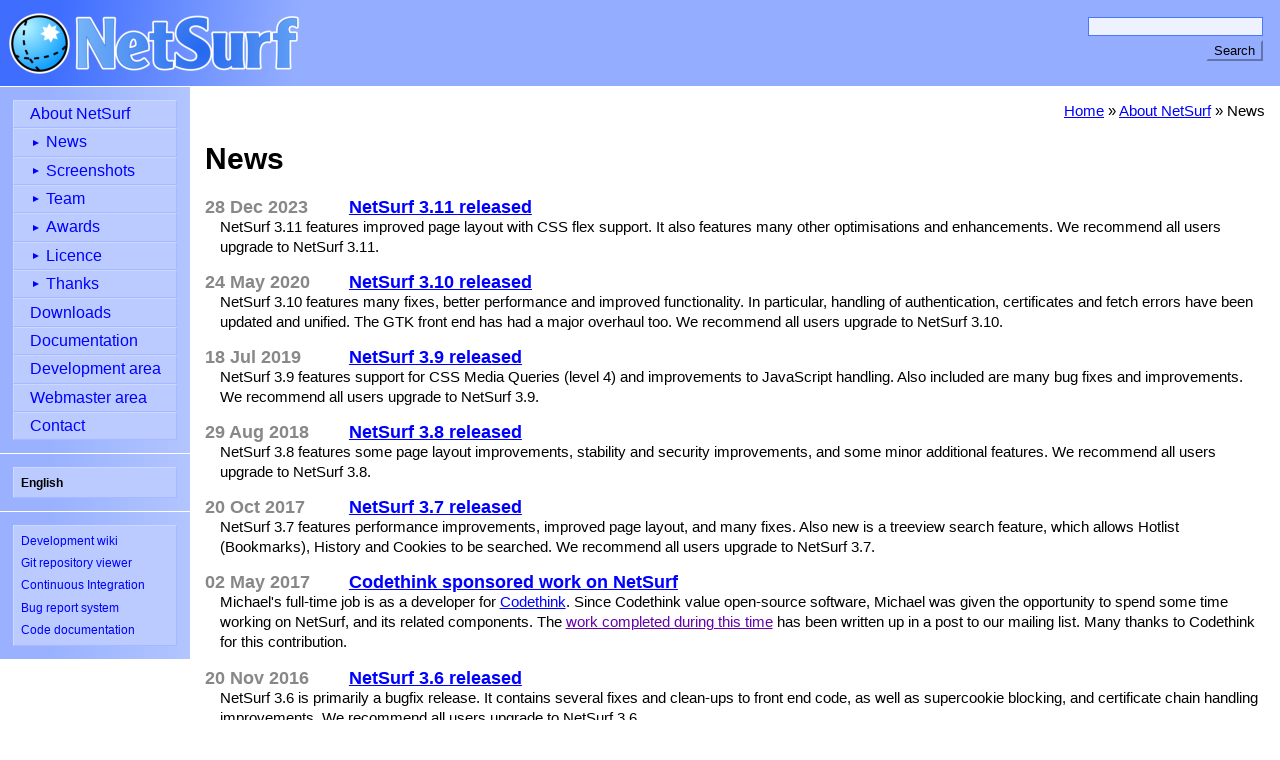

--- FILE ---
content_type: text/html
request_url: https://www.netsurf-browser.org/about/news.html
body_size: 9026
content:
<!DOCTYPE HTML PUBLIC "-//W3C//DTD HTML 4.01//EN"
        "http://www.w3.org/TR/html4/strict.dtd">
<html>
<head>
<title>NetSurf | News</title>
<link rel="stylesheet" type="text/css" href="/netsurf.css">
<link rel="icon" type="image/png" href="/webimages/favicon.png">
</head>

<body>
<p class="banner"><a href="/"><img src="/netsurf.png" alt="NetSurf"></a></p>

<div class="navigation">
<div class="navsection">
<ul>
<li><a href="/about/">About NetSurf</a>
<ul>
<li><a href="/about/news">News</a></li>
<li><a href="/about/screenshots/">Screenshots</a></li>
<li><a href="/about/team">Team</a></li>
<li><a href="/about/awards">Awards</a></li>
<li><a href="/about/licence">Licence</a></li>
<li><a href="/about/thanks">Thanks</a></li>
</ul>
</li>
<li><a href="/downloads/">Downloads</a></li>
<li><a href="/documentation/">Documentation</a></li>
<li><a href="/developers/">Development area</a></li>
<li><a href="/webmasters/">Webmaster area</a></li>
<li><a href="/contact/">Contact</a></li>
</ul>
</div>

<div class="navsection">
<ul class="languages">
<!--<li><a href="index.de">Deutsch</a></li>-->
<li>English</li>
<!--<li><a href="index.fr">Fran�ais</a></li>-->
<!--<li><a href="index.nl">Nederlands</a></li>-->
</ul>
</div>

<div class="navsection">
<ul class="sitelinks">
<li><a href="//wiki.netsurf-browser.org/">Development wiki</a></li>
<li><a href="//source.netsurf-browser.org/">Git repository viewer</a></li>
<li><a href="https://ci.netsurf-browser.org/">Continuous Integration</a></li>
<li><a href="https://bugs.netsurf-browser.org/">Bug report system</a></li>
<li><a href="https://ci.netsurf-browser.org/jenkins/view/Categorized/job/docs-netsurf/doxygen/">Code documentation</a></li>
</ul>
</div>

</div>

<div class="content">

<p class="breadcrumbs"><a href="/">Home</a> � <a href="/about/">About NetSurf</a> � News</p>

<h1>News</h1>

<dl class="news">
<dt><a href="/downloads/">NetSurf 3.11 released</a> <span>28 Dec 2023</span></dt>
<dd>NetSurf 3.11 features improved page layout with CSS flex support.  It also features many other optimisations and enhancements.  We recommend all users upgrade to NetSurf 3.11.</dd>
<dt><a href="/downloads/">NetSurf 3.10 released</a> <span>24 May 2020</span></dt>
<dd>NetSurf 3.10 features many fixes, better performance and improved functionality.  In particular, handling of authentication, certificates and fetch errors have been updated and unified.  The GTK front end has had a major overhaul too.  We recommend all users upgrade to NetSurf 3.10.</dd>
<dt><a href="/downloads/">NetSurf 3.9 released</a> <span>18 Jul 2019</span></dt>
<dd>NetSurf 3.9 features support for CSS Media Queries (level 4) and improvements to JavaScript handling.  Also included are many bug fixes and improvements.  We recommend all users upgrade to NetSurf 3.9.</dd>
<dt><a href="/downloads/">NetSurf 3.8 released</a> <span>29 Aug 2018</span></dt>
<dd>NetSurf 3.8 features some page layout improvements, stability and security improvements, and some minor additional features.  We recommend all users upgrade to NetSurf 3.8.</dd>
<dt><a href="/downloads/">NetSurf 3.7 released</a> <span>20 Oct 2017</span></dt>
<dd>NetSurf 3.7 features performance improvements, improved page layout, and many fixes.  Also new is a treeview search feature, which allows Hotlist (Bookmarks), History and Cookies to be searched.  We recommend all users upgrade to NetSurf 3.7.</dd>
<dt><a href="https://listmaster.pepperfish.net/pipermail/netsurf-users-netsurf-browser.org/2017-May/013951.html">Codethink sponsored work on NetSurf</a> <span>02 May 2017</span></dt>
<dd>Michael's full-time job is as a developer for <a href="http://www.codethink.co.uk/">Codethink</a>.  Since Codethink value open-source software, Michael was given the opportunity to spend some time working on NetSurf, and its related components.  The <a href="">work completed during this time</a> has been written up in a post to our mailing list.  Many thanks to Codethink for this contribution.</dd>
<dt><a href="/downloads/">NetSurf 3.6 released</a> <span>20 Nov 2016</span></dt>
<dd>NetSurf 3.6 is primarily a bugfix release.  It contains several fixes and clean-ups to front end code, as well as supercookie blocking, and certificate chain handling improvements.  We recommend all users upgrade to NetSurf 3.6.</dd>
<dt><a href="/downloads/">NetSurf 3.5 released</a> <span>14 Apr 2016</span></dt>
<dd>NetSurf 3.5 is primarily a bugfix release.  It contains several fixes and clean-ups to front end code, as well as an improvement to URL parsing.  We recommend all users upgrade to NetSurf 3.5.</dd>
<dt><a href="/downloads/">NetSurf 3.4 released</a> <span>17 Feb 2016</span></dt>
<dd>NetSurf 3.4 features many optimisations to improve performance over previous releases.  It also contains many bug fixes, including improvements to page layout.  This is also the first release to contain the <a href="http://duktape.org/">Duktape</a> JavaScript engine.  While our JavaScript bindings have seen a lot of development for this release, JavaScript remains disabled by default as the support is incomplete.  We recommend all users upgrade to NetSurf 3.4.</dd>
<dt><a href="https://listmaster.pepperfish.net/pipermail/netsurf-dev-netsurf-browser.org/2016-February/003831.html">Codethink sponsored development</a> <span>12 Feb 2016</span></dt>
<dd>Over the last couple of weeks Michael has been able to work full time on NetSurf, and more particularly, its LibDOM and LibCSS components. At <a href="http://www.codethink.co.uk/">Codethink</a> there is an arrangement whereby engineers may fill time between projects by making contributions to certain open source projects.  A <a href="https://listmaster.pepperfish.net/pipermail/netsurf-dev-netsurf-browser.org/2016-February/003831.html">write-up of the work done</a> has been posted to our mailing list.  Thanks Codethink!</dd>
<dt><a href="http://vincentsanders.blogspot.co.uk/2015/11/i-am-not-number-i-am-free-man.html">Developer weekend</a> <span>04 Nov 2015</span></dt>
<dd>Some of NetSurf's developers met up at <a href="http://www.codethink.co.uk/">Codethink</a>'s office in Manchester.  The main focus of the event was to make some progress on JavaScript event handling.  In additon, much time was spent squashing bugs.  For more details, see Vince's <a href="http://vincentsanders.blogspot.co.uk/2015/11/i-am-not-number-i-am-free-man.html">write-up</a>.</dd>
<dt><a href="https://ci.netsurf-browser.org/">Development builds now using Duktape</a> <span>12 Aug 2015</span></dt>
<dd>We have replaced the old version of SpiderMonkey that we used to use as our JavaScript engine with <a href="http://duktape.org/">Duktape</a>, a lightweight engine which is more in keeping with NetSurf's goals. While we're testing our new JavaScript implementation we are forcing it on all the time in development builds.  We'll return the &quot;JavaScript Enabled&quot; option to being choices-controlled when we're happy we're back to feature/stability parity.</dd>
<dt><a href="http://vincentsanders.blogspot.co.uk/2015/07/netsurf-developers-and-order-of-phoenix.html">Developer weekend</a> <span>27 Jul 2015</span></dt>
<dd>NetSurf's core developers met up at <a href="http://www.codethink.co.uk/">Codethink</a>'s office in Manchester to make some progress on a couple of the big areas we've been planning for some time.  We made a start at changing to use <a href="http://duktape.org/">Duktape</a> as the JavaScript engine, and started outlining the shape of our <a href="//source.netsurf-browser.org/libnslayout.git/">new layout engine</a>.  For more details, see Vince's <a href="http://vincentsanders.blogspot.co.uk/2015/07/netsurf-developers-and-order-of-phoenix.html">write-up</a>.</dd>
<dt><a href="/downloads/">NetSurf 3.3 released</a> <span>15 Mar 2015</span></dt>
<dd>NetSurf 3.3 is primarily a bug-fix release.  Several of the front ends have received quite a bit of attention, with new features and improvements; notably the AmigaOS front ends has gained the beginnings of support for AmigaOS 3.  We recommend all users upgrade.</dd>
<dt><a href="http://vincentsanders.blogspot.co.uk/2014/11/netsurf-developer-workshop-iv.html">Developer weekend</a> <span>17 Nov 2014</span></dt>
<dd>The core NetSurf developers gathered in Manchester, UK to discuss the future direction of the project, and to make some progress in key areas.  Vince has <a href="http://vincentsanders.blogspot.co.uk/2014/11/netsurf-developer-workshop-iv.html">written up an account</a> of the event, and a <a href="//wiki.netsurf-browser.org/Developer_Weekend_%28Nov_2014%29#Discussions">record of our discussions</a> has been posted on the wiki.  Many thanks to <a href="http://www.codethink.co.uk/">Codethink</a> for hosting our developer weekend.</dd>
<dt><a href="/downloads/">NetSurf 3.2 released</a> <span>30 Aug 2014</span></dt>
<dd>NetSurf 3.2 is primarily a bug-fix release.  In addition to fixes, a disc cache feature has been added, and a little work has been done to improve CSS3 support.  Several of the front ends have received quite a bit of attention, with new features and improvements; notably the GTK, AmigaOS and Framebuffer front ends.  We recommend all users upgrade.</dd>
<dt><a href="https://developers.google.com/open-source/soc/?csw=1">NetSurf in Google Summer of Code</a> <span>01 May 2014</span></dt>
<dd>NetSurf is participating as a mentoring organisation in Google Summer of code again this year.  We have a student called Rupinder Singh Khokhar who will be working on updating our core web technology libraries, LibDOM and LibHubbub, to bring them into line with the current versions of the specifications.</dd>
<dt><a href="/downloads/">NetSurf 3.1 released</a> <span>26 Apr 2014</span></dt>
<dd>NetSurf 3.1 contains many improvements over the previous release.  The highlights include much faster CSS selection performance, faster start up time, new look and feel to the treeviews (hotlist/bookmarks, global history and cookie manager), improved options handling, undo/redo support in textareas, and general improvement of forms.  Also included are many other additions, optimisations and bug fixes.  We recommend that all users upgrade.</dd>
<dt><a href="/about/awards">NetSurf wins Award</a> <span>23 Jan 2014</span></dt>
<dd>NetSurf won the award for &quot;best non-commercial product&quot; at the 2012/2013 RISC OS Awards.  Thanks to everyone that voted for us!</dd>
<dt><a href="http://vincentsanders.blogspot.co.uk/2014/01/netsurf-developer-workshop-redux.html">NetSurf developer workshop report</a> <span>06 Jan 2014</span></dt>
<dd>The NetSurf core developers gathered in Cambridge at the start of the year, and managed to do a considerable amount of work across various areas of the project.  See the <a href="http://vincentsanders.blogspot.co.uk/2014/01/netsurf-developer-workshop-redux.html">developer workshop report</a> for more details.  Thanks to <a href="http://www.collabora.com/">Collabora</a> for hosting the event.</dd>
<dt><a href="https://bugs.netsurf-browser.org/">New bug report system launched</a> <span>17 Dec 2013</span></dt>
<dd>We have created a new bug reporting system and transferred most of the existing reports from the old SourceForge powered bug tracker.  Let us know if you have any trouble with the new system.  The NetSurf project no longer uses SourceForge, and any issues raised there will go unseen.</dd>
<dt><a href="http://vlists.pepperfish.net/pipermail/netsurf-dev-netsurf-browser.org/2013-December/003230.html">LibCSS selection performance boost</a> <span>02 Dec 2013</span></dt>
<dd>A significant optimisation has been made to LibCSS's selection engine performance. This is the code that works out which CSS rules apply to DOM elements, and calculates their computed styles. Recent <a href="https://ci.netsurf-browser.org/builds/">development builds</a> of NetSurf include this improvement.</dd>
<dt><a href="http://vincentsanders.blogspot.co.uk/2013/11/error-analysis-is-sweet-spot-for.html">Static analysis of the NetSurf codebase</a> <span>22 Nov 2013</span></dt>
<dd>NetSurf and several of our libraries have recently been added to the <a href="https://scan.coverity.com/">Coverity Scan</a> service for open-source projects. It has enabled us to identify and fix quite a few bugs over a very short period. We also have the Clang static analyser set up as part of our <a href="https://ci.netsurf-browser.org/">CI system</a>. For more information on the utilisation of static analysis by the NetSurf project, take a look at <a href="http://vincentsanders.blogspot.co.uk/2013/11/error-analysis-is-sweet-spot-for.html">this article</a>.</dd>
<dt><a href="https://ci.netsurf-browser.org/builds/">Summary of recent development</a> <span>16 Oct 2013</span></dt>
<dd>Some of the recent changes made to NetSurf have included a rewritten core treeview widget. It fixes bugs, provides a nicer look &amp; feel, and yields an improvement to startup time. The Global History, Hotlist (Bookmarks), Cookie Manager, and SSL Certificate Inspection treeviews have all been rewritten with the new treeview. Another recent change is the addition of undo and redo support to NetSurf's textarea widget.</dd>
<dt><a href="http://vincentsanders.blogspot.co.uk/2013/09/strive-for-continuous-improvement.html">Continuous Integration experiences</a> <span>05 Sep 2013</span></dt>
<dd>We've been running our Jenkins based <a href="https://ci.netsurf-browser.org/">Continuous Integration (CI)</a> system for a year now. It now builds NetSurf and our libraries for multiple architecture, operating systems and with different compilers. It runs static analysis, automated testing, produces test coverage reports, code documentation and more. Vince has written up <a href="http://vincentsanders.blogspot.co.uk/2013/09/strive-for-continuous-improvement.html">our experiences</a> with the CI system.</dd>
<dt><a href="http://www.netsurf-browser.org/downloads/">NetSurf 3.0 released</a> <span>20 Apr 2013</span></dt>
<dd>NetSurf 3.0 contains many changes over the 2.x release series.  The biggest difference is the use of our new Document Object Model library, <a href="http://www.netsurf-browser.org/projects/libdom/">LibDOM</a>.  This new library is a foundation that paves the way for us to implement a fully dynamic layout engine in the future.  Other improvements in NetSurf 3.0 include completely new textarea support, ability to fetch and parse CSS in parallel with HTML documents, extensive behind-the-scenes refactoring, and a host of smaller changes and fixes.  A more complete listing is available in the <a href="https://download.netsurf-browser.org/netsurf/releases/ChangeLog.txt">Change Log</a>.</dd>
<dt><a href="http://www.wakefieldshow.org.uk/">NetSurf at the Wakefield Show</a> <span>23 Mar 2013</span></dt>
<dd>The NetSurf developers will be exhibiting at the Wakefield RISC OS trade show on Saturday 20th April. Please visit our stand to discuss issues, future plans, or just to meet the developers.</dd>
<dt><a href="http://vincentsanders.blogspot.co.uk/2013/03/man-cannot-discover-new-oceans-unless.html">Developer guide &ndash; 2: Working with the codebase and community</a> <span>07 Mar 2013</span></dt>
<dd>The second part to Vince's development guide for newcomers to the project. This one examines the code, how its arranged, and how to interact with the existing developers.</dd>
<dt><a href="http://vincentsanders.blogspot.co.uk/2013/03/the-way-to-get-started-is-to-quit.html">Developer guide &ndash; 1: Getting &amp; building the source</a> <span>07 Mar 2013</span></dt>
<dd>Vince is producing a series of posts to help enable new contributers get involved with the project. This first post covers the mechanics of acquiring and building the source.</dd>
<dt><a href="http://vlists.pepperfish.net/pipermail/netsurf-users-netsurf-browser.org/2013-February/011574.html">New textarea handling</a> <span>11 Feb 2013</span></dt>
<dd>We've rewritten NetSurf's textarea support, so composing webmail, forum posting, and form filling should be more reliable now. Support for text selection and other behaviour is improved.</dd>
<dt><a href="http://vincentsanders.blogspot.co.uk/2013/01/gource.html">Project development visulisations</a> <span>01 Jan 2013</span></dt>
<dd>Vince has produced <a href="http://code.google.com/p/gource/">Gource</a> animations that show the development of our project graphically. The videos habe been uploaded to <a href="http://www.youtube.com/playlist?list=PLDdL0LpD7UK69yb6iB6NyhxK1QJNnlzZJ">YouTube</a>.</dd>
<dt><a href="https://ci.netsurf-browser.org/builds/">Early JavaScript builds available</a> <span>13 Dec 2012</span></dt>
<dd>While there is a very long way to go before NetSurf becomes a fully JavaScript-capable browser, brave users may like to try the JavaScript enabled test builds from our <a href="https://ci.netsurf-browser.org/builds/">autobuilder</a>.</dd>
<dt><a href="http://vincentsanders.blogspot.co.uk/2012/11/another-netsurf-developer-workshop.html">Development progress</a> <span>05 Nov 2012</span></dt>
<dd>The NetSurf Developers held another <a href="http://vincentsanders.blogspot.co.uk/2012/11/another-netsurf-developer-workshop.html">workshop</a> over the weekend.  During the event we were able to consolidate several aspects of the browser after the previous <a href="/projects/libdom/">LibDOM</a> integration. LibDOM's performance was optimised, and the remaining usage of LibXML was removed from NetSurf. Thanks to <a href="http://www.collabora.com/">Collabora</a> who kindly hosted the workshop.</dd>
<dt><a href="//source.netsurf-browser.org/">Moved from SVN to Git</a> <span>15 Jul 2012</span></dt>
<dd>We have migrated from Subversion to Git for our source version control.  See the <a href="//wiki.netsurf-browser.org/Documentation/GettingCoding">Getting started</a> and <a href="http://wiki.netsurf-browser.org/Documentation/GitCheatSheet">Git cheat sheet</a> documents on the Wiki.  Please let us know if you find anything amiss.</dd>
<dt><a href="/downloads/">NetSurf 2.9 released</a> <span>28 Apr 2012</span></dt>
<dd>NetSurf 2.9 contains many improvements over the previous release. The most significant changes are new multi-tasking behaviour, optimised URL handling, fetcher optimisations, cache optimisations, and faster CSS selection. Full details in the change log. We recommend all users upgrade.</dd>
<dt><a href="http://vincentsanders.blogspot.co.uk/2012/03/netsurf-developer-workshop.html">LibDOM progress</a> <span>26 Mar 2012</span></dt>
<dd>The NetSurf Developers held a <a href="http://vincentsanders.blogspot.co.uk/2012/03/netsurf-developer-workshop.html">developer workshop</a> over the weekend, during which much progress was made on <a href="/projects/libdom/">LibDOM</a> which sits at the heart of our <a href="//wiki.netsurf-browser.org/Development_Plan">NetSurf 3.0 plans</a>. NetSurf trunk is now using the LibDOM library in place of LibXML2, and we hope to extract several benefits from this change over the coming months. Thanks to <a href="http://www.collabora.com/">Collabora</a> who kindly hosted the workshop.</dd>
<dt><a href="/projects/ttf2f/">New home for TTF2f</a> <span>07 Dec 2011</span></dt>
<dd>The RISC OS font conversion utility TTF2f has a new web page here, on the NetSurf site.  It is capable of converting TrueType, OpenType and other formats to the native RISC OS format.  It supports conversion of large fonts with wide Unicode coverage.  Anyone wishing to develop TTF2f further should get in touch!</dd>
<dt><a href="/downloads/">NetSurf 2.8 released</a> <span>21 Sep 2011</span></dt>
<dd>NetSurf 2.8 adds support for frames and iframes on all platforms, MIME type sniffing, and a new image cache. Image decoding can now be deferred until images are required for more optimal resource use and faster page load times. The release also incorporates many other new features, optimisations, improvements and bug fixes. Full details in the change log. We recommend all users upgrade.</dd>
<dt><a href="/downloads/">NetSurf 2.7 released</a> <span>16 Apr 2011</span></dt>
<dd>NetSurf 2.7 contains many improvements over the previous release. The most significant change is the addition of core global history, bookmarks and cookie management features. Full details in the change log. We recommend all users upgrade.</dd>
<dt><a href="http://vlists.pepperfish.net/pipermail/netsurf-users-netsurf-browser.org/2011-January/009869.html">Mac OS X port and other frontend news</a> <span>20 Jan 2011</span></dt>
<dd>A new Mac OS X port has been created. It can be built from source, following the instructions in the source tree. An Atari port has also been created, and the Windows, AmigaOS, GTK and RISC OS ports all continue to be developed.</dd>
<dt><a href="/downloads/">NetSurf 2.6 released</a> <span>21 Sep 2010</span></dt>
<dd>NetSurf 2.6 is primarily a bug fix release. It contains some improvements to page rendering, fetching &amp; caching, memory usage, as well as some front-end specific fixes. Full details in the change log. We recommend all users upgrade.</dd>
<dt><a href="/downloads/">NetSurf 2.5 released</a> <span>24 Apr 2010</span></dt>
<dd>NetSurf 2.5 contains many improvements over the previous release. The major changes are the use of our brand new CSS parser and selection engine (LibCSS), and a newly designed cache for fetched content. Full details in the change log. We recommend all users upgrade.</dd>
<dt><a href="http://vlists.pepperfish.net/pipermail/netsurf-users-netsurf-browser.org/2010-January/009241.html">NetSurf at Wakefield Show 2010</a> <span>14 Jan 2010</span></dt>
<dd>NetSurf 2.5 is expected to be released at the Wakefield RISC OS Show. The release will focus on the CSS engine, memory usage and speed, as well as fixing bugs. NetSurf 2.5 is likely to be the last release for RISC OS.</dd>
<dt><a href="/about/awards">NetSurf in The Icon Bar Awards 2009</a> <span>01 Jan 2010</span></dt>
<dd>NetSurf won in the category of &quot;Best non-commercial product&quot; in The Icon Bar's 2009 RISC OS awards. Thanks to everyone who voted for us!</dd>
<dt><a href="http://vlists.pepperfish.net/pipermail/netsurf-users-netsurf-browser.org/2009-September/008959.html">Google Summer of Code Roundup</a> <span>15 Sep 2009</span></dt>
<dd>As many of you know, NetSurf has participated in Google Summer of Code for a second consecutive year. This year we ran three projects which have all been of great benefit to the project.</dd>
<dt><a href="http://vlists.pepperfish.net/pipermail/netsurf-dev-netsurf-browser.org/2009-August/001457.html">New developers sought</a> <span>06 Aug 2009</span></dt>
<dd>A maintainer is required for the RISC OS front end. Also anyone with Perl scripting ability could help overhaul the autobuilder.</dd>
<dt><a href="/downloads/">NetSurf 2.1 released</a> <span>23 May 2009</span></dt>
<dd>NetSurf 2.1 is a bug fix release. It contains some improvements to page rendering as well as some front-end specific fixes. Full details in the change log. We recommend all users upgrade.</dd>
<dt><a href="http://www.linuxdevices.com/articles/AT8912553591.html">NetSurf as an embedded web kiosk</a> <span>12 May 2009</span></dt>
<dd>Media watch: LinuxDevices has put up a tutorial for setting up NetSurf's framebuffer front end on embedded linux devices and creating a web kiosk.</dd>
<dt><a href="/downloads/">NetSurf 2.0 released</a> <span>25 Apr 2009</span></dt>
<dd>NetSurf 2 is a major update over the 1.x release series, and represents almost two years of development. New features include a new HTML parser, SVG support, PDF export, improved page layout and a more complete GTK interface. This is also the first release for our new framebuffer target and the native ports to AmigaOS, BeOS and Haiku.</dd>
<dt><a href="/developers/gsoc/">GSoC students selected</a> <span>20 Apr 2009</span></dt>
<dd>This year we will have students working on a Document Object Model implementation, the usability and feature set of NetSurf's core multi-platform interface, and adding features to the GTK front end.</dd>
<dt><a href="/developers/gsoc/2009ideas">Google Summer of Code</a> <span>18 Mar 2009</span></dt>
<dd>NetSurf has been accepted into Google Summer of Code 2009, as a mentoring organisation. Students interested in getting involved should check out our <a href="/developers/gsoc/2009ideas">project ideas</a>.</dd>
<dt><a href="http://vlists.pepperfish.net/pipermail/netsurf-users-netsurf-browser.org/2009-March/008453.html">NetSurf 2.0 plan &amp; summary of recent development</a> <span>09 Mar 2009</span></dt>
<dd>NetSurf 2.0 to be released next month. Recent changes to page layout, form submission improved, upgraded AmigaOS port, framebuffer front end advanced and many other changes.</dd>
<dt><a href="/about/awards">Another year, another accolade</a> <span>07 Jan 2009</span></dt>
<dd>At the end of a busy year for NetSurf, with the release of NetSurf 1.2, the development of many new features, ports to new operating systems and participation in Google Summer of Code, NetSurf was voted for an award by Drobe's venerable readership. Thanks to everyone who voted for us!</dd>
<dt><a href="http://vlists.pepperfish.net/pipermail/netsurf-users-netsurf-browser.org/2008-November/008035.html">Summary of recent developments</a> <span>09 Nov 2008</span></dt>
<dd>New framebuffer port, better CSS support, improved page layout, tabbed browsing improvements, new features and functionality for BeOS and AmigaOS ports.</dd>
<dt><a href="http://vlists.pepperfish.net/pipermail/netsurf-users-netsurf-browser.org/2008-August/007801.html">AmigaOS and BeOS ports</a> <span>18 Aug 2008</span></dt>
<dd>New native port to AmigaOS and work on the BeOS port continues. Both ports are at an early stage, but usable.</dd>
<dt><a href="http://vlists.pepperfish.net/pipermail/netsurf-users-netsurf-browser.org/2008-August/007794.html">Summary of recent developments</a> <span>17 Aug 2008</span></dt>
<dd>Bumper development summary, including performance and page layout improvements, better text selection handling, vastly improved GTK front end, ports to new platforms and Google Summer of Code round-up.</dd>
<dt><a href="http://vlists.pepperfish.net/pipermail/netsurf-users-netsurf-browser.org/2008-August/007757.html">Now using Hubbub</a> <span>11 Aug 2008</span></dt>
<dd>NetSurf now uses <a href="/projects/hubbub/">Hubbub</a>, our new HTML parser which is compliant with the HTML5 specification. This fixes many issues and ensures we handle broken HTML in the same way as the other mainstream browsers.</dd>
<dt><a href="//source.netsurf-browser.org/netsurf.git/plain/docs/building-Haiku.md">BeOS port started</a> <span>03 Jun 2008</span></dt>
<dd>NetSurf is now running natively on the BeOS operating system. The early port is available from SVN.</dd>
<dt><a href="/developers/gsoc">GSoC projects selected</a> <span>22 Apr 2008</span></dt>
<dd>The student projects that will be carried out this summer have been announced. See our <a href="/developers/gsoc">GSoC page</a> for details.</dd>
<dt><a href="/downloads/">NetSurf 1.2 released</a> <span>22 Mar 2008</span></dt>
<dd>The second update to NetSurf 1 has been released. It offers several bug fixes over the previous release and we recommend that users upgrade.</dd>
<dt><a href="http://vlists.pepperfish.net/pipermail/netsurf-users-netsurf-browser.org/2008-March/007411.html">Google Summer of Code</a> <span>17 Mar 2008</span></dt>
<dd>NetSurf is participating in Google Summer of Code 2008, as a mentoring organisation. Students interested in getting involved should apply to Google. More information on our <a href="/developers/gsoc">GSoC</a> page.</dd>
<dt><a href="http://vlists.pepperfish.net/pipermail/netsurf-users-netsurf-browser.org/2008-March/007383.html">Summary of recent development</a> <span>02 Mar 2008</span></dt>
<dd>Pages are now periodically reflowed as images are downloaded. Handling of presentational markup is improved. Better form element handling and many other fixes and improvements.</dd>
<dt><a href="http://vlists.pepperfish.net/pipermail/netsurf-users-netsurf-browser.org/2008-February/007256.html">Summary of recent development</a> <span>03 Feb 2008</span></dt>
<dd>NetSurf's cookie and HTTP redirect support have been enhanced. Layout upgrades, including better form element display and float positioning. SVG redraw is now faster on RISC OS.</dd>
<dt><a href="/">NetSurf web site redesigned</a> <span>02 Jan 2008</span></dt>
<dd>We've redesigned the web site to make it easier to navigate. Much of the content has been rewritten to make it clear that NetSurf is a multi-platform web browser.</dd>
<dt><a href="/developers/">Summary of recent development</a> <span>02 Jan 2008</span></dt>
<dd>Recent work on the development branch of NetSurf has added SVG support to the GTK build and the beginnings of SVG Tiny support to the RISC OS version. Other changes have included refinements to the web page scaling facilities.</dd>
<dt><a href="/downloads/">NetSurf 1.1 released</a> <span>13 Aug 2007</span></dt>
<dd>The first update to NetSurf 1 has been released. It offers several bug fixes over the previous release and we recommend that users upgrade.</dd>
<dt><a href="http://packages.debian.org/netsurf">NetSurf in Debian testing</a> <span>03 Jun 2007</span></dt>
<dd>NetSurf is now packaged in Debian linux. Currently it is in Debian testing.</dd>
<dt><a href="/downloads/">NetSurf 1.0 released</a> <span>19 May 2007</span></dt>
<dd>The first stable release of NetSurf is now available. The NetSurf project was first started in 2003 and development builds have been available from the project web site since then.</dd>
<dt><a href="http://www.iconbar.com/articles/NetSurf_Update/index1098.html">Media watch</a> <span>04 Dec 2006</span></dt>
<dd>An article at The Iconbar reviews recent developments and discusses future plans for the project.</dd>
<dt><a href="http://vlists.pepperfish.net/pipermail/netsurf-users-netsurf-browser.org/2006-April/005129.html">Moved to subversion</a> <span>09 Apr 2006</span></dt>
<dd>We have migrated to Subversion, a more powerful and advanced versioning system than CVS.</dd>
<dt><a href="http://vlists.pepperfish.net/pipermail/netsurf-users-netsurf-browser.org/2006-March/005058.html">The road to 1.0</a> <span>25 Mar 2006</span></dt>
<dd>Our plans for version 1.0 for the RISC OS and GTK builds.</dd>
<dt><a href="//source.netsurf-browser.org/netsurf.git/commit/gtk?id=e4d780c476bfab347c55a75a65209ec9df8148a8">Experimental GTK port</a> <span>22 Jun 2004</span></dt>
<dd>A new GTK front end has been checked in. It allows NetSurf to be tested on Uinx-like systems.</dd>
<dt><a href="http://sourceforge.net/projects/netsurf/">Sourceforge project registered</a> <span>19 Apr 2002</span></dt>
<dd>After an online discussion about the deficiencies of existing web browser on the RISC OS plaform, the NetSurf web browser project has been started.</dd>
</dl>


<div class="footer">
<p>Copyright 2003 - 2020 The NetSurf Developers</p>
</div>

</div>


<form method="get" action="//www.google.co.uk/search">
<div class="searchbox">
<input type="hidden" name="q" value="site:netsurf-browser.org">
<input type="text" name="q" maxlength="255"><br>
<input type="submit" value="Search" name="btnG">
</div>
</form>

</body>
</html>


--- FILE ---
content_type: text/css
request_url: https://www.netsurf-browser.org/netsurf.css
body_size: 3973
content:
html, body {
	margin: 0;
	padding: 0; }

body {
	color: #000;
	background-color: #fff;
	font-family: sans-serif;
	font-size: 94%;
	margin: 0 auto;
	position: relative;
	line-height: 1.35em; }

a:link {
	text-decoration: underline;
	color: #00f; }

a:visited {
	text-decoration: underline;
	color: #60a; }

a:hover {
	text-decoration: none; }

a:active {
	text-decoration: underline;
	color: #f00; }

h1 {
	font-size: 200%;
	font-weight: bold;
	line-height: 1.2em; }

h2 {
	font-size: 160%;
	padding-top: 5mm;
	border-top: 1px solid black;
	line-height: 1.2em; }

h3 {
	font-size: 140%;
	font-weight: bold;
	line-height: 1.2em; }

h4 {
	font-size: 120%;
	font-weight: bold;
	line-height: 1.2em; }

h5 {
	font-size: 120%;
	font-style: italic;
	line-height: 1.2em; }

h1, h2, h3 {
	clear: both; }

dl {
	margin: 1em 0em;
	padding: 0; }

dt {
	margin: 0.3em 0 0 0;
	padding: 0;
	font-weight: bold; }

dd {
	margin: 0 0 0.3em 1em;
	padding: 0; }

dd > ul {
	margin-top: 0;
	margin-left: 0.5em;
	padding-left: 0;
	margin-bottom: 1em; }

.banner {
	margin: 0;
	padding: 0;
	background-color: #94adff;
	color: black;
	text-align: left; }

.banner img {
	border: none;
	color: #000;
	height: 86px;
	width: 308px;
	display: block; }

.navigation {
	width: 12.6em;
	padding: 0;
	position: absolute;
	left: 0;
	top: 86px;
	background: #c6d3ff url("webimages/nav.png") repeat-y top left; }

.navigation .navsection {
	font-size: 106%;
	border-top: 1px solid white;
	margin: 0;
	padding: 0.8em; }

.navigation ul {
	margin: 0;
	padding: 0;
	background: #bbcbff; }

.navigation li {
	display: block;
	list-style-type: none;
	margin: 0; }

.navigation li a {
	display: block;
	padding: 0.2em 0.5em 0.2em 1em;
	color: #00f;
	text-decoration: none;
	border-top: 1px solid #ccd8ff;
	border-bottom: 1px solid #a4b9ff;
	border-left: 1px solid #ccd8ff;
	border-right: 1px solid #a4b9ff; }
	
.navigation li a:visited {
	display: block;
	color: #00f;
	text-decoration: none; }

.navigation li a:hover {
	display: block;
	color: #00f;
	background: #ccd8ff;
	text-decoration: none; }

.navigation li a:active {
	display: block;
	padding: 0.2em 0.3em 0.2em 1.2em;
	color: #00f;
	background: #ccd8ff;
	text-decoration: none;
	outline: none; }

.navigation li ul {
	margin: 0;
	padding: 0; }

.navigation li li {
	display: block;
	list-style-type: none;
	margin: 0; }

.navigation li li a {
	display: block;
	padding: 0.2em 0.5em 0.2em 2em;
	color: #00f;
	text-decoration: none;
	background: url("webimages/arrow.png") no-repeat 1.2em 50%; }
	
.navigation li li a:visited {
	display: block;
	color: #00f;
	text-decoration: none; }

.navigation li li a:hover {
	display: block;
	color: #00f;
	background: #ccd8ff url("webimages/arrow.png") no-repeat 1.2em 50%;
	text-decoration: none; }

.navigation li li a:active {
	display: block;
	padding: 0.2em 0.3em 0.2em 2.2em;
	color: #00f;
	text-decoration: none;
	background: #ccd8ff url("webimages/arrow.png") no-repeat 1.4em 50%; }

.navigation h2 {
	margin: 0;
	padding: 0.4em 0.6em;
	font-size: 75%;
	background: #bbcbff;
	border-top: 1px solid #ccd8ff;
	border-left: 1px solid #ccd8ff;
	border-right: 1px solid #a4b9ff; }

.navigation p {
	margin: 0;
	padding: 0.4em 0.6em;
	font-size: 75%;
	background: #bbcbff;
	border-top: none;
	border-left: 1px solid #ccd8ff;
	border-right: 1px solid #a4b9ff; }

.navigation h2.navtitle {
	font-weight: bold;
	text-align: center;
	font-size: 75%; }

.navigation dl {
	margin: 0;
	padding: 0.4em 0.6em;
	font-size: 75%;
	background: #bbcbff;
	border-bottom: 1px solid #a4b9ff;
	border-left: 1px solid #ccd8ff;
	border-right: 1px solid #a4b9ff; }

.navsection > dl > dd + dt {
	margin-top: 1em; }

.navigation dl dl {
	margin: 0;
	padding: 0;
	border: none;
	font-size: 100%; }

.navigation ul.languages, .navigation ul.sitelinks {
	margin: 0;
	padding: 0.4em 0.6em;
	font-size: 75%;
	background: #bbcbff;
	border-top: 1px solid #ccd8ff;
	border-bottom: 1px solid #a4b9ff;
	border-left: 1px solid #ccd8ff;
	border-right: 1px solid #a4b9ff; }

.navigation ul.languages li, .navigation ul.sitelinks li {
	border: none;
	background: transparent;
	padding: 0;
	margin: 0;
	font-weight: bold; }

.navigation ul.sitelinks li + li {
	margin-top: 0.2em; }

.navigation ul.languages li a, .navigation ul.sitelinks li a {
	display: block;
	padding: 0;
	margin: 0;
	font-weight: normal;
	border: none; }

.navigation ul.languages li a:hover, .navigation ul.sitelinks li a:hover {
	display: block;
	color: #00f;
	padding: 0 0 0 0.2em;
	margin: 0;
	background: transparent;
	text-decoration: none; }

a.seemore, span.seemore {
	text-align: right;
	font-weight: bold; }

a.seemore:after, span.seemore:after {
	content: " »"; }

.onlycontent {
	font-size: 104%;
	margin: 0 1em; }

h2.firsthead {
	border: none;
	padding: 0;
	margin-top: 1.4em; }

.content {
	background-color: #fff;
	margin: 0 0 0 12.6em;
	padding: 1em; }

.content .frontpageintro {
	float: left;
	width: 49%; }

.content .frontpagelatestinfo {
	float: right;
	width: 50%;
	background-color: #fff; }

.content .frontpageintro h2 {
	border: none;
	padding-top: 0; }

.content .frontpagelatestinfo h2 {
	border: none;
	padding-top: 0; }

.content .frontpagelatestinfo > div {
	padding-left: 1em; }

#leader {
	font-weight: bold; }

div.frontscreen {
	overflow: auto;
	width: 100%;
	border-color: #94adff; }

div.frontscreen p.frontscreen {
	margin: 0 auto;
	width: 252px;
	border: 2px solid #c5d3ff; }

div.frontscreen a {
	display: block;
	margin: 0; }

div.frontscreen a img {
	width: 250px;
	height: 188px;
	display: block;
	margin: 0;
	padding: 0;
	border: 1px solid #fff; }

div.frontscreen a:hover img {
	border: 1px solid #00f; }

div.frontscreen a {
	text-decoration: none; }

div.frontscreen a:hover span {
	text-decoration: underline; }

div.frontscreen span {
	display: block;
	margin: 0;
	padding: 0.2em;
	text-align: center;
	background-color: #d8e2ff;
	border-top: 2px solid #c5d3ff; }

.downloadbox {
	padding-top: 20px;
	position: relative;
	overflow: hidden;
	width: 100%;
	color: white;
	max-width: 28em;
	margin: 0 auto; }

.downloadbox a {
	color: white;
	display: block;
	height:100%; }

.downloadbox .downloadcontainer {
	position: relative;
	width: 100%;
	margin: 0; }

.downloadbox .downloadcontent {
	border: 6px solid #0000b8;
	margin: 0;
	background: #000059 url("webimages/downloadbg.png") repeat-x top left; }

.downloadbox div.topleft {
	border: none;
	position: absolute;
	width: 31px;
	height: 30px;
	top: 0;
	left: 0;
	background: url("webimages/downloadtl.png") top left; }

.downloadbox div.topright {
	border: none;
	position: absolute;
	width: 31px;
	height: 30px;
	top: 0;
	right: 0;
	background: url("webimages/downloadtr.png") top right; }

.downloadbox div.bottomleft {
	border: none;
	position: absolute;
	width: 31px;
	height: 30px;
	bottom: 0;
	left: 0;
	background: url("webimages/downloadbl.png") bottom left; }

.downloadbox div.bottomright {
	border: none;
	position: absolute;
	width: 31px;
	height: 30px;
	bottom: 0;
	right: 0;
	background: url("webimages/downloadbr.png") bottom right; }

.downloadbox div.arrow {
	border: none;
	position: absolute;
	width: 81px;
	height: 81px;
	top: 0px;
	left: 16px;
	background: url("webimages/downloadarrow.png") no-repeat bottom right; }

.content .frontpagelatestinfo .downloadbox h2 {
	margin: 0;
	display: block;
	padding: 0.2em 20px 0.8em 100px;
	min-height: 45px; }

.downloadbox h2 a {
	text-decoration: none; }

.downloadbox h2 a:hover {
	text-decoration: underline; }

.downloadbox .downloadcontent ul {
	min-height: 64px;
	background: url("webimages/downloadlogo.png") no-repeat bottom right;
	margin: 0 0 0 1.5em;
	padding: 0.2em 110px 10px 1.5em; }

.downloadbox p {
	margin: 1em 120px 0 1em;
	padding: 0 0 1em 0;
	text-align: right; }

.searchbox {
	position: absolute;
	right: 0;
	top: 0;
	text-align: right;
	padding: 15px 1em 0 0; }

.searchbox input {
	margin: 2px; }

.searchbox input[type=text] {
	border: 1px solid #4b77ff;
	background: #eef2ff;
	color: #000; }

.searchbox input[type=submit] {
	border: 2px outset #94adff;
	color: #000;
	background: #94adff; }

.frontnews {
	margin: 0; }

.frontnews dt {
	font-weight: normal;
	padding-right:6.5em;
	position: relative;
	margin-top: 1em; }

dl.frontnews > dt a:link, dl.frontnews > dt a:visited,
dl.frontnews > dt a:hover, dl.frontnews > dt a:active  {
	font-weight: bold; }

.frontnews dt span {
	position: absolute;
	top: 0;
	right: 0;
	color: #888;
	font-style: normal;
	text-align: right; }

p.award {
	clear: both; }

p.award a.award {
	float: right;
	margin: 0 0 0.5em 1em; }

p.award a img {
	border: 0; }

.more {
	margin-top: 0;
	text-align: right;
	font-weight: bold; }

.breadcrumbs {
	text-align: right;
	margin: 0; }

.footer {
	clear: both;
	font-style: italic;
	color:#666;
	text-align: right; }

.footer p {
	margin-top: 1.5em;
	padding-top: 0.4em;
	border-top: 2px solid #94adff; }

.downloadosselection {
	margin: 1.2em auto;
	width: 80%;
	font-size: 130%;
	border-spacing: 0.2em;
	padding: 0; }

.downloadosselection li {
	display: block;
	border-top: 1px #bbcbff solid;
	border-bottom: 1px #bbcbff solid;
	margin: 0;
	padding: 0; }

.downloadosselection li + li {
	display: block;
	border-top: none; }

.downloadosselection li a {
	display: block;
	padding: 10px 0 10px 50px;
	min-height: 20px;
	margin: 0; }

.downloadosselection li.riscos a {
	background: url("webimages/dlriscos.png") no-repeat 0% 50%; }

.downloadosselection li.gtk a {
	background: url("webimages/dlgtk.png") no-repeat 0% 50%; }

.downloadosselection li.beos a {
	background: url("webimages/dlhaiku.png") no-repeat 0% 50%; }

.downloadosselection li.amiga a {
	background: url("webimages/dlamiga.png") no-repeat 0% 50%; }

.downloadosselection li.windows a {
	background: url("webimages/dlwindows.png") no-repeat 0% 50%; }

.downloadosselection li.atari a {
	background: url("webimages/dlatari.png") no-repeat 0% 50%; }

.downloadosselection li.source a {
	background: url("webimages/dlsource.png") no-repeat 0% 50%; }

.downloadosselection li a:hover {
	background-color: #e8edff; }

.downloadlatestouter {
	width:93%;
	margin: 0 auto;
	position: relative;
	padding-top: 6px;
	clear: both; }

.downloadlatest {
	display: table;
	border-spacing: 1em; }

.downloadlatest > .downloadlatestbox {
	display: table-cell;
	padding:0 1em 1em 1em;
	background: #bbcbff;
	border: 4px solid #98b0ff; }

.downloadlatest > .downloadlast {
	background: #bbcbff url("webimages/downloadlogo.png") no-repeat bottom right; }

.downloadlatest .downloadfirst {
	padding-left: 80px; }

.downloadlatest .downloadmain {
	font-size: 120%;
	margin-top: 0.8em;
	border-bottom: 2px solid #fff; }

.downloadlatest .downloadmain > a {
	background: url(webimages/source.png) no-repeat top left; }

.downloadlatest .downloadfirst > a {
	background: url(webimages/netsurf.png) no-repeat top left; }

.downloadlatest .downloadmain a {
	font-weight: bold;
	display: block;
	padding-left: 45px;
	padding-bottom: 1.8em;
	min-height: 34px;
	text-decoration: none;
	position: relative; }

.downloadlatest .downloadmain a span {
	text-decoration: underline; }

.downloadlatest .downloadmain a:hover span {
	text-decoration: none; }

.downloadlatest .downloadmain a span + span {
	color: #000;
	text-decoration: none;
	font-weight: normal; }

.downloadlatest .preul {
	margin-bottom: 0; }

.downloadlatest ul {
	margin-top: 0; }

.downloadlatest .downloaddate {
	font-size: 70%;
	position: absolute;
	right: 0;
	bottom: 0.5em; }

.downloadlatest .downloadinstructions {
	text-align: right;
	font-style: italic; }

.downloadlatest .downloadinstructions a:before {
	content: "("; }

.downloadlatest .downloadinstructions a:after {
	content: ")"; }

.downloadlatestouter div.arrow {
	display: block;
	border: none;
	position: absolute;
	width: 81px;
	height: 81px;
	top: 0px;
	left: 26px;
	background: url("webimages/downloadarrow.png") no-repeat bottom right; }

.developmentbuilds {
	display: table;
	width: 90%;
	margin: 1em auto;
	border-spacing: 1.2em; }

.developmentbuilds li {
	display: table-row; }

.developmentbuilds li a, .developmentbuilds li span {
	display: table-cell;
	vertical-align: middle;
	text-align: center; }

.developmentbuilds li a {
	display: table-cell;
	padding-top: 34px; }

.developmentbuilds li a[href="/downloads/development/netsurf.zip"] {
	background: url("webimages/netsurf.png") no-repeat top center; }

.developmentbuilds li a[href^="/downloads/development/netsurf-r"] {
	background: url("webimages/source.png") no-repeat top center; }

.developmentbuilds li a[href="releases/nstheme.zip"] {
	background: url("webimages/nstheme.png") no-repeat top center; }

.bignote {
	margin: -0.5em 0 1em 1em;
	padding: 0.6em 0.8em;
	width: 40%;
	min-width: 15em;
	float: right;
	background-color: #ffeeb6; }

.bignote dl {
	margin: 0;
	padding: 0; }

.bignote dt {
	margin: 0;
	padding: 0; }

.bignote dd {
	margin: 0;
	padding: 0; }

.caution {
	margin: 1.33em auto;
	width: 60%;
	min-height: 51px;
	padding: 10px 10px 10px 110px;
	background: #fff2a9 url("webimages/caution.png") no-repeat 5px center;
	border: 3px solid #ffe85c;
	font-weight: bold; }

/*
 *  Recent Source Control System Activity
 */

.changelog p {
	margin-top: 0.2em;
	margin-bottom: 0em; }

.entry + .entry .meta {
	border-top: 1px solid #ddd;
	padding-top: 0.6em;
	margin-top: 0.6em; }

.msg {
	padding-left: 5em; }

.date {
	font-weight: normal; }

.author {
	color: #005; }

.svnpath {
	color: #777; }


/*
 *  Themes Page
 */

.themename {
	margin-top: 1em;
	padding-top: 5mm;
	margin-bottom: 3mm;
	border-top: thin solid #ddd; }

.themeimage {
	padding-bottom: 0;
	margin-bottom: 3mm;
	overflow: auto; }

.themeimage a img {
	border: 1px solid #fff; }

.themeimage a img:hover {
	border: 1px solid #00f; }

.themeauthor {
	padding: 0;
	margin: 0;
	background-color: #fff; }

/*
 *  Screenshot gallery
 */

ul.screenshotgallery {
	margin: 1em 0;
	padding: 0;
	overflow: auto; }

ul.screenshotgallery li {
	float: left;
	font-size: 90%;
	display: block;
	border: 2px solid #c5d3ff;
	margin: 7px; }

ul.screenshotgallery li > a {
	display: block;
	margin: 0;
	padding: 0;
	border: 1px solid #fff; }

ul.screenshotgallery li > a:hover {
	display: block;
	margin: 0;
	padding: 0;
	border: 1px solid #00f; }

ul.screenshotgallery li > a img {
	border: none;
	margin: 0;
	padding: 0;
	display: block; }

ul.screenshotgallery li span {
	display: block;
	margin: 0;
	padding: 0.2em 0 0.2em 0;
	text-align: center;
	font-weight: bold;
	background-color: #d8e2ff;
	border-top: 2px solid #c5d3ff; }

/*
 *  About NetSurf
 */

dl.projectgoals {
	counter-reset: goal; }

dl.projectgoals > dt:before {
	content: counter(goal) ". ";
	counter-increment: goal; }

table.timeline {
	margin-bottom: 1em; }

table.timeline th {
	white-space: nowrap;
	text-align: left;
	vertical-align: top;
	padding-right: 1em; }

table.timeline td {
	text-align: left;
	vertical-align: top; }

/*
 *  News
 */

dl.news > dt {
	font-size: 120%;
	color: #000;
	padding-left: 8em;
	position: relative; }

dl.news > dt > span {
	color: #888;
	position: absolute;
	left: 0; }

dl.news > dd {
	margin-bottom: 1em; }


/*
 *  Documentation
 */

.docsections > li {
	margin-bottom: 1em; }

.updated {
	text-align: right; }

.headnote {
	color: #777;
	font-style: italic; }


/*
 *  User Guide
 */

.submenu {
	border-bottom: thin solid #ddd; }

.menupath {
	margin-bottom: 0;
	font-weight: bold;
	color: #555; }

.menuitem {
	margin-top: 0; }

.menu {
	border-spacing: 0px;
	margin-left: auto;
	margin-right: auto;
	border: 1px solid black; }

.menu a {
	text-decoration: none; }

.menutitle {
	background-color: #ccc;
	font-variant: small-caps;
	text-align: center;
	border-bottom: 1px solid black;
	font-weight: normal; }

.menusplit {
	border-top: 1px dashed black; }

.menuarrow {
	text-align: right; }

.guidescreenshot {
	float:right;
	padding:0 0 1em 1em; }

.guidescreenshotfeature {
	text-align: center; }

.guideiconinfo {
	clear: left; }

.guideicon {
	float: left;
	padding: 0.2em; }

.action {
	font-family: monospace;
	color: #600; }

.window {
	border: #000 solid 1px;
	background-color: #ddd;
	display: block;
	width: 70%;
	margin: 0 auto 1em auto;
	padding: 1em 0 0.5em 0.5em; }

.window ul {
	display: block;
	padding: 0;
	margin: 0; }

.window li {
	display: block;
	float: left;
	width: 6em;
	text-align: center;
	background: #ddd;
	padding: 0;
	margin: 0 0.5em 1.1em 0;
	padding: 0; }

.window li > span {
	display: block;
	margin: 0 auto 0.3em auto; }

.window p {
	clear: both;
	text-align: right;
	font-style: italic;
	margin: 0 1em 0 0; }

.window p.throbber {
	display: table-cell;
	vertical-align: middle;
	text-align: left;
	padding: 0 1em 0.5em 0.5em;
	margin: 0; }

.window p.throbber + .throbber {
	padding-left: 0; }

.window span a {
	text-decoration: none; }

.option_group {
	margin: 0 0 1em 0;
	padding: 0 0 0 1em;
	border-left: 1px #888 solid; }

.note {
	width: 80%;
	background-color: #d2ffd2;
	padding: 0.8em;
	border: 4px ridge #d2ffd2;
	margin-left: auto;
	margin-right: auto; }

.caption {
	text-align: right;
	font-style: italic; }


/*
 *  NSTheme
 */

.toolbarsprites {
	font-size: 90%;
	display: table-cell;
	padding: 0 0 0 1em;
	vertical-align: top; }

.toolbarsprites th, .toolbarsprites td {
	padding: 1px 6px 1px 0; }

.toolbarsprites th[colspan] {
	text-align: center; }

.toolbarsprites + .toolbarsprites {
	border-left: thin solid #bbb; }


/*
 *  Progress page
 */

.progress {
	width: 100%;
	border-spacing: 2px;
	margin-left: auto; margin-right: auto; }

.progress td {
	vertical-align: top; }

.progress .progresstitle {
	width: 28%; }

.progress .progressstatus {
	width: 7em; }

.notplanned {
	background-color: #eee;
	color: #333;
	font-style: italic; }

.notstarted {
	background-color: #ffd4d4; }

.juststarted {
	background-color: #ffe8d2; }

.inprogress {
	background-color: #ffffd0; }

.nearlydone {
	background-color: #e6ffce; }

.complete {
	background-color: #ccffcc; }


/*
 *  Two Column
 */

.content .leftcol {
	float: left;
	width: 49%; }

.content .rightcol {
	float: right;
	width: 50%;
	background-color: #fff; }

.content .leftcol h3 {
	font-size: 120%;
	font-weight: bold; }

.content .rightcol h3 {
	font-size: 120%;
	font-weight: bold; }

.content .rightcol > div {
	padding-left: 1em; }

.content .rightcol .changelog .msg {
	padding-left: 2em; }

.content .example {
	overflow: auto;
	background: #feb;
	color: #a42;
	border: 1px solid #db1;
	padding: 0.1em 0.3em; }


/*
 *  GSoC
 */

.details {
	margin: 0 1em 0 2em;
	background: #ddd;
	border: 1px solid #000;
	padding: 0 1em 1em 1em; }


/*
 *  Welcome page
 */

.welcomenslinks {
	display: table;
	width: 100%;
	margin: 0;
	border-spacing: 0;
	padding: 0;
	background: #ccd8ff; }

.welcomenslinks li {
	display: table-cell;
	text-align: center;
	padding: 0.2em 0.3em 0.3em 0.3em;
	vertical-align: middle; }

.welcomenslinks li + li {
	border-left: 2px solid #b1c3ff; }

.welcomeversion {
	border: none;
	padding: 0;
	margin: 1.2em auto 0 auto;
	width: 90%;
	color: #444; }

.welcomeintro {
	width: 90%;
	margin: 1em auto;
	color: #666; }

.websearch {
	margin: 1.5em auto;
	padding: 1.2em 0.3em;
	background: #d8e2ff;
	border: 2px solid #c5d3ff;
	width: 80%;
	text-align: center; }

.websearch input[type=text] {
	border: 1px solid #62697f;
	background: #f9faff;
	color: #000;
	margin-right: 0.3em; }

.websearch input[type=submit] {
	border: 2px outset #cedaff;
	color: #000;
	background: #cedaff; }

.welcomelinks {
	display: table;
	width: 80%;
	margin: 0 auto 3em auto; }

.welcomelinks ul {
	display: table-cell;
	padding-left: 2.5em; }

.welcomelinks ul + ul {
	padding-left: 1em; }


/*
 *  Thanks page
 */

img.thankslogo {
	float: right;
	margin: 0 0 1em 1em; }


/*
 *  GSoC page
 */

dl.gsocstudents li {
	color: #222; }
